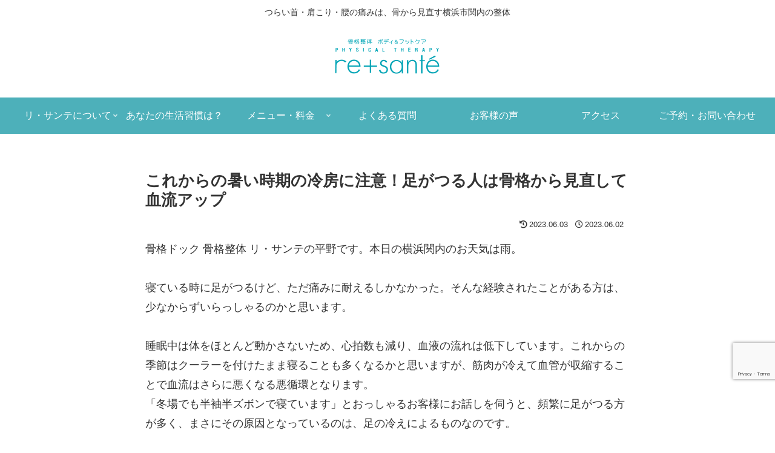

--- FILE ---
content_type: text/html; charset=utf-8
request_url: https://www.google.com/recaptcha/api2/anchor?ar=1&k=6LfHSZYaAAAAAJzg0ZaBai4ViEpDqWKFM8dugdWP&co=aHR0cHM6Ly9yZXNhbnRlLmpwOjQ0Mw..&hl=en&v=N67nZn4AqZkNcbeMu4prBgzg&size=invisible&anchor-ms=20000&execute-ms=30000&cb=qmeio99eigr3
body_size: 49737
content:
<!DOCTYPE HTML><html dir="ltr" lang="en"><head><meta http-equiv="Content-Type" content="text/html; charset=UTF-8">
<meta http-equiv="X-UA-Compatible" content="IE=edge">
<title>reCAPTCHA</title>
<style type="text/css">
/* cyrillic-ext */
@font-face {
  font-family: 'Roboto';
  font-style: normal;
  font-weight: 400;
  font-stretch: 100%;
  src: url(//fonts.gstatic.com/s/roboto/v48/KFO7CnqEu92Fr1ME7kSn66aGLdTylUAMa3GUBHMdazTgWw.woff2) format('woff2');
  unicode-range: U+0460-052F, U+1C80-1C8A, U+20B4, U+2DE0-2DFF, U+A640-A69F, U+FE2E-FE2F;
}
/* cyrillic */
@font-face {
  font-family: 'Roboto';
  font-style: normal;
  font-weight: 400;
  font-stretch: 100%;
  src: url(//fonts.gstatic.com/s/roboto/v48/KFO7CnqEu92Fr1ME7kSn66aGLdTylUAMa3iUBHMdazTgWw.woff2) format('woff2');
  unicode-range: U+0301, U+0400-045F, U+0490-0491, U+04B0-04B1, U+2116;
}
/* greek-ext */
@font-face {
  font-family: 'Roboto';
  font-style: normal;
  font-weight: 400;
  font-stretch: 100%;
  src: url(//fonts.gstatic.com/s/roboto/v48/KFO7CnqEu92Fr1ME7kSn66aGLdTylUAMa3CUBHMdazTgWw.woff2) format('woff2');
  unicode-range: U+1F00-1FFF;
}
/* greek */
@font-face {
  font-family: 'Roboto';
  font-style: normal;
  font-weight: 400;
  font-stretch: 100%;
  src: url(//fonts.gstatic.com/s/roboto/v48/KFO7CnqEu92Fr1ME7kSn66aGLdTylUAMa3-UBHMdazTgWw.woff2) format('woff2');
  unicode-range: U+0370-0377, U+037A-037F, U+0384-038A, U+038C, U+038E-03A1, U+03A3-03FF;
}
/* math */
@font-face {
  font-family: 'Roboto';
  font-style: normal;
  font-weight: 400;
  font-stretch: 100%;
  src: url(//fonts.gstatic.com/s/roboto/v48/KFO7CnqEu92Fr1ME7kSn66aGLdTylUAMawCUBHMdazTgWw.woff2) format('woff2');
  unicode-range: U+0302-0303, U+0305, U+0307-0308, U+0310, U+0312, U+0315, U+031A, U+0326-0327, U+032C, U+032F-0330, U+0332-0333, U+0338, U+033A, U+0346, U+034D, U+0391-03A1, U+03A3-03A9, U+03B1-03C9, U+03D1, U+03D5-03D6, U+03F0-03F1, U+03F4-03F5, U+2016-2017, U+2034-2038, U+203C, U+2040, U+2043, U+2047, U+2050, U+2057, U+205F, U+2070-2071, U+2074-208E, U+2090-209C, U+20D0-20DC, U+20E1, U+20E5-20EF, U+2100-2112, U+2114-2115, U+2117-2121, U+2123-214F, U+2190, U+2192, U+2194-21AE, U+21B0-21E5, U+21F1-21F2, U+21F4-2211, U+2213-2214, U+2216-22FF, U+2308-230B, U+2310, U+2319, U+231C-2321, U+2336-237A, U+237C, U+2395, U+239B-23B7, U+23D0, U+23DC-23E1, U+2474-2475, U+25AF, U+25B3, U+25B7, U+25BD, U+25C1, U+25CA, U+25CC, U+25FB, U+266D-266F, U+27C0-27FF, U+2900-2AFF, U+2B0E-2B11, U+2B30-2B4C, U+2BFE, U+3030, U+FF5B, U+FF5D, U+1D400-1D7FF, U+1EE00-1EEFF;
}
/* symbols */
@font-face {
  font-family: 'Roboto';
  font-style: normal;
  font-weight: 400;
  font-stretch: 100%;
  src: url(//fonts.gstatic.com/s/roboto/v48/KFO7CnqEu92Fr1ME7kSn66aGLdTylUAMaxKUBHMdazTgWw.woff2) format('woff2');
  unicode-range: U+0001-000C, U+000E-001F, U+007F-009F, U+20DD-20E0, U+20E2-20E4, U+2150-218F, U+2190, U+2192, U+2194-2199, U+21AF, U+21E6-21F0, U+21F3, U+2218-2219, U+2299, U+22C4-22C6, U+2300-243F, U+2440-244A, U+2460-24FF, U+25A0-27BF, U+2800-28FF, U+2921-2922, U+2981, U+29BF, U+29EB, U+2B00-2BFF, U+4DC0-4DFF, U+FFF9-FFFB, U+10140-1018E, U+10190-1019C, U+101A0, U+101D0-101FD, U+102E0-102FB, U+10E60-10E7E, U+1D2C0-1D2D3, U+1D2E0-1D37F, U+1F000-1F0FF, U+1F100-1F1AD, U+1F1E6-1F1FF, U+1F30D-1F30F, U+1F315, U+1F31C, U+1F31E, U+1F320-1F32C, U+1F336, U+1F378, U+1F37D, U+1F382, U+1F393-1F39F, U+1F3A7-1F3A8, U+1F3AC-1F3AF, U+1F3C2, U+1F3C4-1F3C6, U+1F3CA-1F3CE, U+1F3D4-1F3E0, U+1F3ED, U+1F3F1-1F3F3, U+1F3F5-1F3F7, U+1F408, U+1F415, U+1F41F, U+1F426, U+1F43F, U+1F441-1F442, U+1F444, U+1F446-1F449, U+1F44C-1F44E, U+1F453, U+1F46A, U+1F47D, U+1F4A3, U+1F4B0, U+1F4B3, U+1F4B9, U+1F4BB, U+1F4BF, U+1F4C8-1F4CB, U+1F4D6, U+1F4DA, U+1F4DF, U+1F4E3-1F4E6, U+1F4EA-1F4ED, U+1F4F7, U+1F4F9-1F4FB, U+1F4FD-1F4FE, U+1F503, U+1F507-1F50B, U+1F50D, U+1F512-1F513, U+1F53E-1F54A, U+1F54F-1F5FA, U+1F610, U+1F650-1F67F, U+1F687, U+1F68D, U+1F691, U+1F694, U+1F698, U+1F6AD, U+1F6B2, U+1F6B9-1F6BA, U+1F6BC, U+1F6C6-1F6CF, U+1F6D3-1F6D7, U+1F6E0-1F6EA, U+1F6F0-1F6F3, U+1F6F7-1F6FC, U+1F700-1F7FF, U+1F800-1F80B, U+1F810-1F847, U+1F850-1F859, U+1F860-1F887, U+1F890-1F8AD, U+1F8B0-1F8BB, U+1F8C0-1F8C1, U+1F900-1F90B, U+1F93B, U+1F946, U+1F984, U+1F996, U+1F9E9, U+1FA00-1FA6F, U+1FA70-1FA7C, U+1FA80-1FA89, U+1FA8F-1FAC6, U+1FACE-1FADC, U+1FADF-1FAE9, U+1FAF0-1FAF8, U+1FB00-1FBFF;
}
/* vietnamese */
@font-face {
  font-family: 'Roboto';
  font-style: normal;
  font-weight: 400;
  font-stretch: 100%;
  src: url(//fonts.gstatic.com/s/roboto/v48/KFO7CnqEu92Fr1ME7kSn66aGLdTylUAMa3OUBHMdazTgWw.woff2) format('woff2');
  unicode-range: U+0102-0103, U+0110-0111, U+0128-0129, U+0168-0169, U+01A0-01A1, U+01AF-01B0, U+0300-0301, U+0303-0304, U+0308-0309, U+0323, U+0329, U+1EA0-1EF9, U+20AB;
}
/* latin-ext */
@font-face {
  font-family: 'Roboto';
  font-style: normal;
  font-weight: 400;
  font-stretch: 100%;
  src: url(//fonts.gstatic.com/s/roboto/v48/KFO7CnqEu92Fr1ME7kSn66aGLdTylUAMa3KUBHMdazTgWw.woff2) format('woff2');
  unicode-range: U+0100-02BA, U+02BD-02C5, U+02C7-02CC, U+02CE-02D7, U+02DD-02FF, U+0304, U+0308, U+0329, U+1D00-1DBF, U+1E00-1E9F, U+1EF2-1EFF, U+2020, U+20A0-20AB, U+20AD-20C0, U+2113, U+2C60-2C7F, U+A720-A7FF;
}
/* latin */
@font-face {
  font-family: 'Roboto';
  font-style: normal;
  font-weight: 400;
  font-stretch: 100%;
  src: url(//fonts.gstatic.com/s/roboto/v48/KFO7CnqEu92Fr1ME7kSn66aGLdTylUAMa3yUBHMdazQ.woff2) format('woff2');
  unicode-range: U+0000-00FF, U+0131, U+0152-0153, U+02BB-02BC, U+02C6, U+02DA, U+02DC, U+0304, U+0308, U+0329, U+2000-206F, U+20AC, U+2122, U+2191, U+2193, U+2212, U+2215, U+FEFF, U+FFFD;
}
/* cyrillic-ext */
@font-face {
  font-family: 'Roboto';
  font-style: normal;
  font-weight: 500;
  font-stretch: 100%;
  src: url(//fonts.gstatic.com/s/roboto/v48/KFO7CnqEu92Fr1ME7kSn66aGLdTylUAMa3GUBHMdazTgWw.woff2) format('woff2');
  unicode-range: U+0460-052F, U+1C80-1C8A, U+20B4, U+2DE0-2DFF, U+A640-A69F, U+FE2E-FE2F;
}
/* cyrillic */
@font-face {
  font-family: 'Roboto';
  font-style: normal;
  font-weight: 500;
  font-stretch: 100%;
  src: url(//fonts.gstatic.com/s/roboto/v48/KFO7CnqEu92Fr1ME7kSn66aGLdTylUAMa3iUBHMdazTgWw.woff2) format('woff2');
  unicode-range: U+0301, U+0400-045F, U+0490-0491, U+04B0-04B1, U+2116;
}
/* greek-ext */
@font-face {
  font-family: 'Roboto';
  font-style: normal;
  font-weight: 500;
  font-stretch: 100%;
  src: url(//fonts.gstatic.com/s/roboto/v48/KFO7CnqEu92Fr1ME7kSn66aGLdTylUAMa3CUBHMdazTgWw.woff2) format('woff2');
  unicode-range: U+1F00-1FFF;
}
/* greek */
@font-face {
  font-family: 'Roboto';
  font-style: normal;
  font-weight: 500;
  font-stretch: 100%;
  src: url(//fonts.gstatic.com/s/roboto/v48/KFO7CnqEu92Fr1ME7kSn66aGLdTylUAMa3-UBHMdazTgWw.woff2) format('woff2');
  unicode-range: U+0370-0377, U+037A-037F, U+0384-038A, U+038C, U+038E-03A1, U+03A3-03FF;
}
/* math */
@font-face {
  font-family: 'Roboto';
  font-style: normal;
  font-weight: 500;
  font-stretch: 100%;
  src: url(//fonts.gstatic.com/s/roboto/v48/KFO7CnqEu92Fr1ME7kSn66aGLdTylUAMawCUBHMdazTgWw.woff2) format('woff2');
  unicode-range: U+0302-0303, U+0305, U+0307-0308, U+0310, U+0312, U+0315, U+031A, U+0326-0327, U+032C, U+032F-0330, U+0332-0333, U+0338, U+033A, U+0346, U+034D, U+0391-03A1, U+03A3-03A9, U+03B1-03C9, U+03D1, U+03D5-03D6, U+03F0-03F1, U+03F4-03F5, U+2016-2017, U+2034-2038, U+203C, U+2040, U+2043, U+2047, U+2050, U+2057, U+205F, U+2070-2071, U+2074-208E, U+2090-209C, U+20D0-20DC, U+20E1, U+20E5-20EF, U+2100-2112, U+2114-2115, U+2117-2121, U+2123-214F, U+2190, U+2192, U+2194-21AE, U+21B0-21E5, U+21F1-21F2, U+21F4-2211, U+2213-2214, U+2216-22FF, U+2308-230B, U+2310, U+2319, U+231C-2321, U+2336-237A, U+237C, U+2395, U+239B-23B7, U+23D0, U+23DC-23E1, U+2474-2475, U+25AF, U+25B3, U+25B7, U+25BD, U+25C1, U+25CA, U+25CC, U+25FB, U+266D-266F, U+27C0-27FF, U+2900-2AFF, U+2B0E-2B11, U+2B30-2B4C, U+2BFE, U+3030, U+FF5B, U+FF5D, U+1D400-1D7FF, U+1EE00-1EEFF;
}
/* symbols */
@font-face {
  font-family: 'Roboto';
  font-style: normal;
  font-weight: 500;
  font-stretch: 100%;
  src: url(//fonts.gstatic.com/s/roboto/v48/KFO7CnqEu92Fr1ME7kSn66aGLdTylUAMaxKUBHMdazTgWw.woff2) format('woff2');
  unicode-range: U+0001-000C, U+000E-001F, U+007F-009F, U+20DD-20E0, U+20E2-20E4, U+2150-218F, U+2190, U+2192, U+2194-2199, U+21AF, U+21E6-21F0, U+21F3, U+2218-2219, U+2299, U+22C4-22C6, U+2300-243F, U+2440-244A, U+2460-24FF, U+25A0-27BF, U+2800-28FF, U+2921-2922, U+2981, U+29BF, U+29EB, U+2B00-2BFF, U+4DC0-4DFF, U+FFF9-FFFB, U+10140-1018E, U+10190-1019C, U+101A0, U+101D0-101FD, U+102E0-102FB, U+10E60-10E7E, U+1D2C0-1D2D3, U+1D2E0-1D37F, U+1F000-1F0FF, U+1F100-1F1AD, U+1F1E6-1F1FF, U+1F30D-1F30F, U+1F315, U+1F31C, U+1F31E, U+1F320-1F32C, U+1F336, U+1F378, U+1F37D, U+1F382, U+1F393-1F39F, U+1F3A7-1F3A8, U+1F3AC-1F3AF, U+1F3C2, U+1F3C4-1F3C6, U+1F3CA-1F3CE, U+1F3D4-1F3E0, U+1F3ED, U+1F3F1-1F3F3, U+1F3F5-1F3F7, U+1F408, U+1F415, U+1F41F, U+1F426, U+1F43F, U+1F441-1F442, U+1F444, U+1F446-1F449, U+1F44C-1F44E, U+1F453, U+1F46A, U+1F47D, U+1F4A3, U+1F4B0, U+1F4B3, U+1F4B9, U+1F4BB, U+1F4BF, U+1F4C8-1F4CB, U+1F4D6, U+1F4DA, U+1F4DF, U+1F4E3-1F4E6, U+1F4EA-1F4ED, U+1F4F7, U+1F4F9-1F4FB, U+1F4FD-1F4FE, U+1F503, U+1F507-1F50B, U+1F50D, U+1F512-1F513, U+1F53E-1F54A, U+1F54F-1F5FA, U+1F610, U+1F650-1F67F, U+1F687, U+1F68D, U+1F691, U+1F694, U+1F698, U+1F6AD, U+1F6B2, U+1F6B9-1F6BA, U+1F6BC, U+1F6C6-1F6CF, U+1F6D3-1F6D7, U+1F6E0-1F6EA, U+1F6F0-1F6F3, U+1F6F7-1F6FC, U+1F700-1F7FF, U+1F800-1F80B, U+1F810-1F847, U+1F850-1F859, U+1F860-1F887, U+1F890-1F8AD, U+1F8B0-1F8BB, U+1F8C0-1F8C1, U+1F900-1F90B, U+1F93B, U+1F946, U+1F984, U+1F996, U+1F9E9, U+1FA00-1FA6F, U+1FA70-1FA7C, U+1FA80-1FA89, U+1FA8F-1FAC6, U+1FACE-1FADC, U+1FADF-1FAE9, U+1FAF0-1FAF8, U+1FB00-1FBFF;
}
/* vietnamese */
@font-face {
  font-family: 'Roboto';
  font-style: normal;
  font-weight: 500;
  font-stretch: 100%;
  src: url(//fonts.gstatic.com/s/roboto/v48/KFO7CnqEu92Fr1ME7kSn66aGLdTylUAMa3OUBHMdazTgWw.woff2) format('woff2');
  unicode-range: U+0102-0103, U+0110-0111, U+0128-0129, U+0168-0169, U+01A0-01A1, U+01AF-01B0, U+0300-0301, U+0303-0304, U+0308-0309, U+0323, U+0329, U+1EA0-1EF9, U+20AB;
}
/* latin-ext */
@font-face {
  font-family: 'Roboto';
  font-style: normal;
  font-weight: 500;
  font-stretch: 100%;
  src: url(//fonts.gstatic.com/s/roboto/v48/KFO7CnqEu92Fr1ME7kSn66aGLdTylUAMa3KUBHMdazTgWw.woff2) format('woff2');
  unicode-range: U+0100-02BA, U+02BD-02C5, U+02C7-02CC, U+02CE-02D7, U+02DD-02FF, U+0304, U+0308, U+0329, U+1D00-1DBF, U+1E00-1E9F, U+1EF2-1EFF, U+2020, U+20A0-20AB, U+20AD-20C0, U+2113, U+2C60-2C7F, U+A720-A7FF;
}
/* latin */
@font-face {
  font-family: 'Roboto';
  font-style: normal;
  font-weight: 500;
  font-stretch: 100%;
  src: url(//fonts.gstatic.com/s/roboto/v48/KFO7CnqEu92Fr1ME7kSn66aGLdTylUAMa3yUBHMdazQ.woff2) format('woff2');
  unicode-range: U+0000-00FF, U+0131, U+0152-0153, U+02BB-02BC, U+02C6, U+02DA, U+02DC, U+0304, U+0308, U+0329, U+2000-206F, U+20AC, U+2122, U+2191, U+2193, U+2212, U+2215, U+FEFF, U+FFFD;
}
/* cyrillic-ext */
@font-face {
  font-family: 'Roboto';
  font-style: normal;
  font-weight: 900;
  font-stretch: 100%;
  src: url(//fonts.gstatic.com/s/roboto/v48/KFO7CnqEu92Fr1ME7kSn66aGLdTylUAMa3GUBHMdazTgWw.woff2) format('woff2');
  unicode-range: U+0460-052F, U+1C80-1C8A, U+20B4, U+2DE0-2DFF, U+A640-A69F, U+FE2E-FE2F;
}
/* cyrillic */
@font-face {
  font-family: 'Roboto';
  font-style: normal;
  font-weight: 900;
  font-stretch: 100%;
  src: url(//fonts.gstatic.com/s/roboto/v48/KFO7CnqEu92Fr1ME7kSn66aGLdTylUAMa3iUBHMdazTgWw.woff2) format('woff2');
  unicode-range: U+0301, U+0400-045F, U+0490-0491, U+04B0-04B1, U+2116;
}
/* greek-ext */
@font-face {
  font-family: 'Roboto';
  font-style: normal;
  font-weight: 900;
  font-stretch: 100%;
  src: url(//fonts.gstatic.com/s/roboto/v48/KFO7CnqEu92Fr1ME7kSn66aGLdTylUAMa3CUBHMdazTgWw.woff2) format('woff2');
  unicode-range: U+1F00-1FFF;
}
/* greek */
@font-face {
  font-family: 'Roboto';
  font-style: normal;
  font-weight: 900;
  font-stretch: 100%;
  src: url(//fonts.gstatic.com/s/roboto/v48/KFO7CnqEu92Fr1ME7kSn66aGLdTylUAMa3-UBHMdazTgWw.woff2) format('woff2');
  unicode-range: U+0370-0377, U+037A-037F, U+0384-038A, U+038C, U+038E-03A1, U+03A3-03FF;
}
/* math */
@font-face {
  font-family: 'Roboto';
  font-style: normal;
  font-weight: 900;
  font-stretch: 100%;
  src: url(//fonts.gstatic.com/s/roboto/v48/KFO7CnqEu92Fr1ME7kSn66aGLdTylUAMawCUBHMdazTgWw.woff2) format('woff2');
  unicode-range: U+0302-0303, U+0305, U+0307-0308, U+0310, U+0312, U+0315, U+031A, U+0326-0327, U+032C, U+032F-0330, U+0332-0333, U+0338, U+033A, U+0346, U+034D, U+0391-03A1, U+03A3-03A9, U+03B1-03C9, U+03D1, U+03D5-03D6, U+03F0-03F1, U+03F4-03F5, U+2016-2017, U+2034-2038, U+203C, U+2040, U+2043, U+2047, U+2050, U+2057, U+205F, U+2070-2071, U+2074-208E, U+2090-209C, U+20D0-20DC, U+20E1, U+20E5-20EF, U+2100-2112, U+2114-2115, U+2117-2121, U+2123-214F, U+2190, U+2192, U+2194-21AE, U+21B0-21E5, U+21F1-21F2, U+21F4-2211, U+2213-2214, U+2216-22FF, U+2308-230B, U+2310, U+2319, U+231C-2321, U+2336-237A, U+237C, U+2395, U+239B-23B7, U+23D0, U+23DC-23E1, U+2474-2475, U+25AF, U+25B3, U+25B7, U+25BD, U+25C1, U+25CA, U+25CC, U+25FB, U+266D-266F, U+27C0-27FF, U+2900-2AFF, U+2B0E-2B11, U+2B30-2B4C, U+2BFE, U+3030, U+FF5B, U+FF5D, U+1D400-1D7FF, U+1EE00-1EEFF;
}
/* symbols */
@font-face {
  font-family: 'Roboto';
  font-style: normal;
  font-weight: 900;
  font-stretch: 100%;
  src: url(//fonts.gstatic.com/s/roboto/v48/KFO7CnqEu92Fr1ME7kSn66aGLdTylUAMaxKUBHMdazTgWw.woff2) format('woff2');
  unicode-range: U+0001-000C, U+000E-001F, U+007F-009F, U+20DD-20E0, U+20E2-20E4, U+2150-218F, U+2190, U+2192, U+2194-2199, U+21AF, U+21E6-21F0, U+21F3, U+2218-2219, U+2299, U+22C4-22C6, U+2300-243F, U+2440-244A, U+2460-24FF, U+25A0-27BF, U+2800-28FF, U+2921-2922, U+2981, U+29BF, U+29EB, U+2B00-2BFF, U+4DC0-4DFF, U+FFF9-FFFB, U+10140-1018E, U+10190-1019C, U+101A0, U+101D0-101FD, U+102E0-102FB, U+10E60-10E7E, U+1D2C0-1D2D3, U+1D2E0-1D37F, U+1F000-1F0FF, U+1F100-1F1AD, U+1F1E6-1F1FF, U+1F30D-1F30F, U+1F315, U+1F31C, U+1F31E, U+1F320-1F32C, U+1F336, U+1F378, U+1F37D, U+1F382, U+1F393-1F39F, U+1F3A7-1F3A8, U+1F3AC-1F3AF, U+1F3C2, U+1F3C4-1F3C6, U+1F3CA-1F3CE, U+1F3D4-1F3E0, U+1F3ED, U+1F3F1-1F3F3, U+1F3F5-1F3F7, U+1F408, U+1F415, U+1F41F, U+1F426, U+1F43F, U+1F441-1F442, U+1F444, U+1F446-1F449, U+1F44C-1F44E, U+1F453, U+1F46A, U+1F47D, U+1F4A3, U+1F4B0, U+1F4B3, U+1F4B9, U+1F4BB, U+1F4BF, U+1F4C8-1F4CB, U+1F4D6, U+1F4DA, U+1F4DF, U+1F4E3-1F4E6, U+1F4EA-1F4ED, U+1F4F7, U+1F4F9-1F4FB, U+1F4FD-1F4FE, U+1F503, U+1F507-1F50B, U+1F50D, U+1F512-1F513, U+1F53E-1F54A, U+1F54F-1F5FA, U+1F610, U+1F650-1F67F, U+1F687, U+1F68D, U+1F691, U+1F694, U+1F698, U+1F6AD, U+1F6B2, U+1F6B9-1F6BA, U+1F6BC, U+1F6C6-1F6CF, U+1F6D3-1F6D7, U+1F6E0-1F6EA, U+1F6F0-1F6F3, U+1F6F7-1F6FC, U+1F700-1F7FF, U+1F800-1F80B, U+1F810-1F847, U+1F850-1F859, U+1F860-1F887, U+1F890-1F8AD, U+1F8B0-1F8BB, U+1F8C0-1F8C1, U+1F900-1F90B, U+1F93B, U+1F946, U+1F984, U+1F996, U+1F9E9, U+1FA00-1FA6F, U+1FA70-1FA7C, U+1FA80-1FA89, U+1FA8F-1FAC6, U+1FACE-1FADC, U+1FADF-1FAE9, U+1FAF0-1FAF8, U+1FB00-1FBFF;
}
/* vietnamese */
@font-face {
  font-family: 'Roboto';
  font-style: normal;
  font-weight: 900;
  font-stretch: 100%;
  src: url(//fonts.gstatic.com/s/roboto/v48/KFO7CnqEu92Fr1ME7kSn66aGLdTylUAMa3OUBHMdazTgWw.woff2) format('woff2');
  unicode-range: U+0102-0103, U+0110-0111, U+0128-0129, U+0168-0169, U+01A0-01A1, U+01AF-01B0, U+0300-0301, U+0303-0304, U+0308-0309, U+0323, U+0329, U+1EA0-1EF9, U+20AB;
}
/* latin-ext */
@font-face {
  font-family: 'Roboto';
  font-style: normal;
  font-weight: 900;
  font-stretch: 100%;
  src: url(//fonts.gstatic.com/s/roboto/v48/KFO7CnqEu92Fr1ME7kSn66aGLdTylUAMa3KUBHMdazTgWw.woff2) format('woff2');
  unicode-range: U+0100-02BA, U+02BD-02C5, U+02C7-02CC, U+02CE-02D7, U+02DD-02FF, U+0304, U+0308, U+0329, U+1D00-1DBF, U+1E00-1E9F, U+1EF2-1EFF, U+2020, U+20A0-20AB, U+20AD-20C0, U+2113, U+2C60-2C7F, U+A720-A7FF;
}
/* latin */
@font-face {
  font-family: 'Roboto';
  font-style: normal;
  font-weight: 900;
  font-stretch: 100%;
  src: url(//fonts.gstatic.com/s/roboto/v48/KFO7CnqEu92Fr1ME7kSn66aGLdTylUAMa3yUBHMdazQ.woff2) format('woff2');
  unicode-range: U+0000-00FF, U+0131, U+0152-0153, U+02BB-02BC, U+02C6, U+02DA, U+02DC, U+0304, U+0308, U+0329, U+2000-206F, U+20AC, U+2122, U+2191, U+2193, U+2212, U+2215, U+FEFF, U+FFFD;
}

</style>
<link rel="stylesheet" type="text/css" href="https://www.gstatic.com/recaptcha/releases/N67nZn4AqZkNcbeMu4prBgzg/styles__ltr.css">
<script nonce="01X61TetJu_kynGOi2fWBw" type="text/javascript">window['__recaptcha_api'] = 'https://www.google.com/recaptcha/api2/';</script>
<script type="text/javascript" src="https://www.gstatic.com/recaptcha/releases/N67nZn4AqZkNcbeMu4prBgzg/recaptcha__en.js" nonce="01X61TetJu_kynGOi2fWBw">
      
    </script></head>
<body><div id="rc-anchor-alert" class="rc-anchor-alert"></div>
<input type="hidden" id="recaptcha-token" value="[base64]">
<script type="text/javascript" nonce="01X61TetJu_kynGOi2fWBw">
      recaptcha.anchor.Main.init("[\x22ainput\x22,[\x22bgdata\x22,\x22\x22,\[base64]/[base64]/[base64]/[base64]/[base64]/[base64]/KGcoTywyNTMsTy5PKSxVRyhPLEMpKTpnKE8sMjUzLEMpLE8pKSxsKSksTykpfSxieT1mdW5jdGlvbihDLE8sdSxsKXtmb3IobD0odT1SKEMpLDApO08+MDtPLS0pbD1sPDw4fFooQyk7ZyhDLHUsbCl9LFVHPWZ1bmN0aW9uKEMsTyl7Qy5pLmxlbmd0aD4xMDQ/[base64]/[base64]/[base64]/[base64]/[base64]/[base64]/[base64]\\u003d\x22,\[base64]\x22,\x22wrITw5FBw6PDkn/DvHfDqWPDqsKVJS7DosKqwpPDr1ULwpIwL8KlwoJPL8K3YMONw63CpcO8NSHDoMKPw4VCw4Bww4TCggl/Y3fDv8Ocw6vClihrV8OCwrHCucKFaBHDrsO3w7N0QsOsw5cvNMKpw5kXAsKtWT3CksKsKsOgUUjDr0JcwrslfVPChcKKwoTDjsOowprDksO7fkIIwrjDj8K5wrolVHTDusOofkPDocOYVUDDusO2w4QEaMOpccKEwrELWX/DqMKjw7PDthTCl8KCw5rCl2DDqsKewrsFTVdPKE4mwpbDpcO3aznDqhETcMOsw69qw5s6w6dROXnCh8OZIV7CrMKBD8Otw7bDvRNYw7/CrEpPwqZhwrLDkRfDjsOEwqFEGcK5wpHDrcOZw6zCpsKhwopgLQXDsAF8a8O+wpPCg8K4w6PDgsKEw6jCh8K9PcOaSEDCosOkwqwnG0Z8GMO1IH/CpMKOwpLCi8OMW8KjwrvDqG/DkMKGwp3DpFd2w7XCrMK7MsOuJsOWVEdaCMKnZxdvJhnChXV9w5dwPwlaG8OIw4/Di1nDu1TDrcOjGMOGQ8OswqfCtMK7wo3CkCcsw6JKw70bTGccwpzDjcKrN3IZSsOdwqBZQcKnwoDCrzDDlsKSBcKTeMKHesKLWcKWw7ZXwrJ2w58Pw645wosLeTXDuRfCg1dFw7Atw7M8PC/Cn8KBwoLCrsOzFXTDqQnDpcKlwrjCihJVw7rDuMKqK8KdTMOkwqzDpV1MwpfCqDHDjMOSwpTCq8K0FMKyHD01w5DCp2tIwogcwpVWO1NsbHPDrcOrwrRBayZLw6/CmA/DijDDrCwmPkZELQA0wqR0w4fCiMO4wp3Cn8KXX8Olw5clwqcfwrEgwq3DksOJwqzDvMKhPsKkGjs1dm5KX8Oiw4dfw7Mjwo06wrDCsAY+bFBEd8KLMMK7SlzCpMOiYG5HwqXCocOHwp/CpnHDlU7ChMOxwpvCncKLw5M/wq/DgcOOw5rCigV2OMKpwqjDrcKvw5E6eMO5w63Ci8OAwoASHsO9Ei/Ck08ywoTCk8OBLEnDtT1Ww59bZCpxd3jChMOgQjMDw7powoMoTi5Nangkw5jDoMKOwr9vwoYoBnUPd8KiPBhRM8KzwpPCtcKnWMO4W8Okw4rCtMKjHMObEsKaw50LwrozwoDCmMKnw5wVwo5qw5bDscKDI8KybcKBVwfDsMKNw6ASCkXCosOEDm3DrwPDq3LCqVYfbz/[base64]/Ck8OTSMKewq5NSTTDosKEC0Amw6jCjMOaw73ChsKRVsOWwrN6K0vCk8ObRmw8wqvCr2jCp8K7w57Dh2TDpUHCk8KfehZJF8Knw6keKGHDi8Kfwpo9MG/CtsKdRsK3XiY0OsOoWRQCPsO4RsKHP38yTsKpw4jDrsKBJMKNQzUvwqjDtwENw7fCpwrChcKbw7YOI2XCpcKFGMKJPsObasKaBHoQw7dyw73CgxLDsMO0QV3CgsKWwqLDoMKqA8KqBGU/[base64]/IMKNw5XCmMKSXx/CocOqJlU/w68EUxNuDcKowrDCh1FFEsO5w57CicK2wrvDkwrCk8K/w7fDsMOxJMOEwpfDlsOILMKcwpPDjcO4w7g+WMO1wr45wpXClihkw61fw6BWwoxidlTCv2AJwrUUM8KdRsODIMKDw4JLTsOfBcOwwpnDkMKYT8Oew6PCpytqLAHCmyrCmDbCosOGwpcLwqh1wqw5HcOqwqdqw5wQC0TDj8Ovwp/CnMOuwoHCisODwpfCmnPCmcKQwpZJw7Qvwq3Ds2LCnGrChioWMcKlwpRqw6rDjBHDrXTCvyIqMHLDsUTDq1okw5AAQ0fCtsO7w5PCrMO/wrwyJ8OgKMK1f8OzXcKbwqklw4QVJcOjw5sZwq/CoHoeCsOSRsKiM8KrFDvCjMKzMznCk8KYwoLCiFLCni4oZ8OMw4zCkzEcbgRQwqXCtsOLwpMnw4VAwrjCozkQw7/Dj8Orwo4mC3LCmMKuIRBoNUfCuMKEwo85wrB/TMKBCGDDnW9lEMKbw4fDgnlePkZWw6PCnA9ewqUjwoXDm0bDl0FpG8KfSXDCrsKAwpsXSAvDljfCizBiwoLDkcK/X8Oyw6p4w4zClcKuNFQgNcOcw4DCjMKLV8OTUQDDn2MrT8Krw6XCqBBqw5wOwpUid0PDqcOYci7DjnVUTMO5w4EoaUzCmHfDiMKVw4jDoCvCnMKUw5VgwqzDjiB/JlkzA3hFw7Efw5XCqDDCmyDDt2Zbw51JAFcnPzPDsMOyG8OSw64kHi5sSy3Dv8KbRWxHTmM9SsOvesKwPSIrUSTCuMOleMKHCm1QTipMcAIUwpfDlRlCIcKawobClAHCmyZUw6UHwoUpMGIqw53CqGHCuGvDmMKOw7NOw6YHVMOhw5sTw6fCocKRMn/DiMORZ8KDD8KTw4XDicOQw5fCoBfDoRcLJyTCowpSPk3CtcOUw5U0wrjDtcKxwrzDkCACwpooKUDDqzkLwonDhRXDr3hRwpHDhGLCiSnCqsKzw4YFK8OhGcKww7zDg8K4WE0vw5rDu8OSKQ4wccO/[base64]/NQzCssOawpTDn2F1LcO+PMKiw63Cmh/DjcO8wp/CrMOFX8KHw6zChsOzw6PDnAUGOMKFbcOiOCo7bsOBegDDvT/DhcKEW8KLZsK1wrHCgsKDLC/CmMKRwoDCljNqw5HCt0ITF8OYXQJywpHCtCnDt8Kwwr/CisOaw6wqBsOlwqDDp8KGEsOlwq0ewrrDmcOQwqLCkcKtGhMmw6MzTFvDmFLCnk/CjXrDmm/DrcOCZjUUw7TCilnDhWQHQiHCusOWHcOCwqHCkMKzY8Onw7/DtsKswopjXF5mRUo8FB4Iw5rDj8O4wo/DtUwOew8VwqTDhD9MfcORUABIFsO+OX8aegXCmcOpwoAlE1DCtTXDn2fDpcOgW8Oiwr4dWMO6wrLCp1jCiRXCm3rDisK6N28zwrZMwobCqnrDlhoEw5l/NQ0tZ8KyI8Oqw5vCk8ODIAfDusOvIMO4wp4tFsKRw6INw6rDiDwtRcKBWiFObcK2w5c4w5vCugDDjA4hLifDisKbwpFfwojCvWbCisKNwpQMwr1OKgHDsSpiwqjChsK/PMKUw4NUw45RWsO5VHAww5PCoD/DvMKdw6ogV04BYkvCplrCrC8dwpXDiQLDj8OkH1/Ci8K2XGTCg8KuDVlVw4XDhsOVwrHDg8OBJ2spYcKrw6UNFHl+woUjHMOEZcOgwrl/YcKsLzwoVMOlIcKLw5XCpcOVw4QgdcKgHxTCjcKlOhjCt8KOwpTCr2bDvcOHLk5CG8Ouw6PDim4Qw4fCtMKeVsOiw4dbGcKwD0HCncK2wqfCi3zChF4bw48WbXNUwonCgy09w51sw5/CpMKlwq3Dn8OkDAwSw5R1w658QsKyQ1XCrCHCsy9Pw5rCl8KEVMKIYWtLwqNDwqTCrA8MSR8ZeBNZwpzDhcKgd8OVwrLCscKOL0ENMjBhOE3DvgDDmsOGKkfCmsO9S8KgYcODwpohw5wVw5HCq30/[base64]/DjGxFJcOtw7DDvsKqwqxhw6jCllZREsKXdMKXwoliw4nDlMOYwo7CvsKUw6DCkMO1RjbCiAgneMOEKwt7MsKNNsKNw7vDgsO9VFTCvTTDjF/DhA9yw5ZRwpU7fsORw7LDjj1VegE5w7NsGXxYw4vCmxxhw44EwoYqwpJIXsKdXnNswqbCsh7Cq8OswpjCk8O5wqZJGQrCphk/[base64]/[base64]/CpErDgRhgw6bCiMK9bjVOa0NuwrYZwr3DtyAyw5cFfsOUwoVlw4odw6rDqil2w5k9wp3DiFUWL8K/[base64]/wp1lAsKbP8KYHmptw6bDmjTCoFLCh2/Dt2zDk2/DnAJwUiDCiw/DokoVVsOJw5kWwqpHwq4Hwqd2w4xtXsOwdRTDvk4jMcK+w6AmITxHwqwEE8Kpw49bw4/CtcOiwrx3DcOQwrkxFsKGwrrDg8KCw6/CihFqwprCsz08AcK3B8KuQMK/w4RCwqoRwplYTx3Cg8OyFFXCr8KCKRdyw53DjnYmKSnDgsOww64FwqgDABZXW8KbwrLDik/DvcOMZMKjWsKAGcOTOWrDpsOMw7LDrWgPw7bDr8OXwqTCo29GwqDDk8K/[base64]/DiwBpwpjCoDYWw4RywoJ0SyLDicKKwqZuw6JLMB9GwrN4w7vCmMK2DwpUO2vDgVjCqcKMwrnDinsLw4oHw5LDpzbDnsKIw5nCmnlyw7pYw4YmbsO8w7bDqwbDsyA8ank9wo/CoBjCgXbCvwIqwrbCrTnDrk1uwqoJw5HDjSbCgsKDc8KUwrXDk8Olw6IKDGVZw7YtFcK9wqzCrUnCoMOXw6Y4wrrDncKHw53CunpPwqnDoH9PMcOwah1Cwq7DmcOAw7TDlTl/[base64]/DvsKXwpkzwqjCmMOpwrgJWTVJH8OATUsCwpPCqw1ubBtlXsOPWsOzw4/Doy0rwofDghx5wrjDocOFwoQfwoDCs2TCmCvCisK6b8K7KsOVw5Yuwr91w7fDksOYYnhFLT/Dj8Kgw79bwpfCglouw5lVP8KWwqLDpcOWHsO/woLDiMKvw5E8wodsJn96wotfBTLCjE7Ds8OTDHXCqGTDtxFuE8OpwrTCulBMwq3CisKlfHM1w5nCs8OLR8KTcCfDiQTDjwtTwosOQAnCgMK2wpY5Tw3DoDbCo8KzLQbCtMOnVUZzCsKGAR1ow6jDrMObWW0Dw5tzVy4/w48LKATDscKmwrkwG8OEw73Cj8ObCFbCj8OkwrHDjRTDsMOKw6w7w44wHnPCkMKGAMOHXBTDvsK6OVnCv8OwwrR2XhgZw6YEPVZRXMOgwrhzwqbCu8Ocwr9aXj/DhU0NwowSw7oAw5dDw4Yzw4fCvMOaw7UgV8KsHQfDksKXw7gzwo/[base64]/w5bCsVVQMcOWw4IqwqbChg/DvMKEC8KRwpPDpMOTDsKBwoJmPAbDp8OxTBQAYntdPXIsLETDmsOtYVU+wr4dw6xXYx8+wpLCocO3TWErTsKrFBlYcyojRcOOQMOeM8KOIcKbwrUCw4pQw6sqwqY/w6oWbA0qJ1JQwoM5ZTfDncKXw7FCwoXCvnDDsjLDpsOHw7TCiWzCscOmIsKyw64xwrTCkFNjFzEhZsOkbyReI8O8N8OmV13CqU7CnMKrY0kRw5YRw69/woHDq8OIc341GMKXw5HClG7DoS3CvMKlwqfCtlF/fS4Lwp90wpfCv0DDm3HCrAhSw7bCpUrDl2fCohDDu8OPw6YJw4B2BUnDqMKJwoREwrQHLsO0w6rDp8Orw6vDpiB4w4TCscKCMcKBwofDt8Oswqtkw4jChsOvw64mwo3DqMOKwqJJw5TDqGY4woLCr8KkwrFVw59Ww7U/C8OLUBHClF7DnsKowpo3wrPDs8OreE7Cp8KawpXCvFZAE8KJw5o3wpTCiMKie8KTPz3ClwbCpR3ClUskGsOOURPCm8KJwqFGwp8UQMKMwq3CgxnCqsO5Nm/[base64]/DmMOjwrYww5HCi1TDssKmwqgsKFQUwo0tdcKaw6LCgjjDpU/[base64]/DuDfClMKLw4ssw6nDicOrc8KlGcKkQ8K5ScOrwqlXUsOrL0MUUsKjw6/CpcOdwrvCmMKfw4bCgsOzGUl9PXLCiMO9OT9RaDIJRCt+w5TCscKHPTfCs8ONFUrCg1ROwo5Ew5XDtcKxw6BUJcOPwrMpchrCkcOJw6V0DzvDsVFdw7XDgsOzw4jCtC3DvybDpMKdwo1HwrZ+OEU1w67ChVTCt8K/[base64]/DlsOrw5fDnMKzVl3ChMOWbMK1w6bDmMK8fhvCqF4gw73ClcKPRzPDgsOZwqrDgCnCqsOdWcOxF8OUcsKFw53Cr8OaIMOGwqxBw49aB8Oxw7llwpE8YlpOwpxlw6/DmMOlw6pFw5nCncKSwpVXw6TCuibDjMOMw4/DtUwwPcKXw5rDmgNAwp0nK8OHw6kWW8KLDXcqw7wUOcKqCRJawqcMw7pIw7BUfRoCTgDDmcKObFnCsE4fw6/DuMOOwrLDj0PCr3/Dg8Kfwp4sw5/CkzZxOMOuw4ksw7bCsRbDjDDDjcOiw7bCrQ/CksOPwrHDiEPDqsOlwprCvsKEwrPDtXYwfMOqw4Yiw5HCo8OCYkfCh8OhdXjDny/[base64]/GHFNTGJaw5DCi3sVGDQkT1PDuyzCgjPCtipMwrDCsmgFw6bCjnjCrcO6wqFFfzUbQcO7DUXCoMKQwrQYTDfCjnMDw7nDjMKce8OyAivDgQkJw7kBwrsZIsO4LcOtw6bCksONwohSGmR4LUbDhiDDhg3Dk8OIw6M/ZsO4wo7Dok8VPWvDsGXDicKWwrvDlgoAwq/CvsOpJ8KaAGo5wq7CrHsDw6RObcOFw5XDsU7DusKJwpFmQ8O5w4fCs1nDnzTDu8ODGjJfw4ALKW8bZMKewpdzQH7CnsOQw5gJw4/DhMKPGR8bw6pRwrXCpMKadAkHRsKrLxJvw70Qw63Dk3UCQ8K5w6glfkpXWSofY3hPwrcnXcKCbcO8QXLCgMKJfS/[base64]/CtsO1PsKlD1zClMOXwqELwo8cAsKGwqPCuy0iw43Dn8OELiDCoj88w4kRw7DDh8Odw5Jpwp3DjQICw55nw6VIby/CgMO7BMO9MsORNcKfZMKAL21aejgBRX3Ct8K/w7XCt2cJwo5OwqbCpcOUSMKGw5TCpQ0ww6IiTUbCmijDoC5ow7ooG2PDjyBLw656w6lZWsKJYFQLw7YDX8KrP34YwqtPw43CgxcSwqR8w7xIw6XDoS5eID1ka8KqGsOTacKfIzIWZMOmwrHClMOQw5s8DcOgD8KUw5PDrsOAd8OEw53DuiJ9RcKfClo+Q8O0wqhoUi/[base64]/wr5cBR5uKsOvwrTCqVUTI2LDtE7Cq8OCw75Ew7/DuBDDjMOKXsOQw7DCt8OPw4Rww5Z1w4bDhMOFwoNJwo1kwrLCj8OdPsO5YcKUQk0gKsOLw5vCu8O2OcKww4vCqnTDtMKLZgLDmMOnBWcjwp5bX8KqdMKOLcKJPsORwp3DnxhvwpN9w6gvwqMQw5XCpcKrwoTDsV/Dr33DjERTbcOgTsOZwpUnw7rDow3DpMOLe8Ohw6M+RBk0wpc1wp8DTsKLw5oTFC01w53CsEAOR8OsRk/CiTZewpwffg7Dr8OQbcOIw5fDmUovw5nCocOWTVHCnlZKw68+E8KeRMOSWApwHcKVw57DuMOKJClNWjpiwqLCgS3Ct2LDvcONZS8XIMKPG8OtwqZEKcOxw4jCuyTDpRDChDXDl3x/[base64]/[base64]/DoFlIBsKDOsOFw7VUQlRewpERwqrCksOhZl3DiMKfKsOePcOEw5bCqS1wHcKfwrdrDFHCrCTDph7DncKGw5VUVD3CoMKGwqLCrQVlesO0w4/DvMKjVWPDp8OHwp8rOlAmw6Mew7XCmsOLGcKXwo/ClMKPw5hFw7pnw6ZTw4HDqcKKFsOUdEvDiMKOankLC1zChjV3by/CiMKmaMOzw78Gw51Nwo9AwonCsMKCwrlrw7HCpcO7w51ow7TDuMOnwoQ7McOMJcO+YMKXFX4oURvChsOPJsK7w5LDucK2w6vCrlE/[base64]/DqhsVXcKfB07CgxxRw4NLRmvCmcKfw4htwovCmcKICXMIwrFAXUR7w6F6A8Kdw4U2f8KMwrjCmkNuwrjDn8O6w7Mcfgh7GsKefB1ewrJiHMKxw5HCo8Kow45KwqrDh3RDwpZQwrkNQQkiAMOsVUfDhTHDgcOsw7E1woJew59kIXxwFMOmBQ/[base64]/DgQYEwrHDr8K0wovDoR3CpAxfFUZPaMKpw6h/FsODwr5XwpByasKZwonDrcKsw5Juw6fDghxtA0jCssOqw5MCVcKbw4rCh8KGw4zCpUkowpxkGTApQyk8w4hrw4phw7ZnZcKyCcOnwr/Dhk5LD8Oxw6nDrcKnJnNfw6/Cg3DDlRbDqCHDosOMXhROZsObSsOAwptJwqPCuCvCkcO6w67CusOpw782LEJoecOnWAPCo8K4HzY+wqYTwrfDpMKEw6TCscOcw4LCojtUwrLCnsKXwrkBwqfCnSYrwrvDvsOzwpN3wo09J8KvMcOwwr/DhmxyYC5ZwpLCgcKzwr/CrA7CpnnDl3fCrnfCjkvDsRNbwokBdiHCtMOCw6TCr8K4w59MICvDl8K8w7nDomF3AsKVw4/ClWddwrFYFFwLwqIvDlDDqEVjw6ogJH1XwqPCoQcowogeTsKoMTnCumbCmMOSw6LDpsKedsK3w4k9woPCvMKxwo1gA8OKwpLCvsOTBcOpczHDusOoJ1zDn1g+bMKWw4bDhcOTecK+a8Kbw4/[base64]/[base64]/[base64]/Dq8OOw79oa8OfM8OfwozCucOaLG9XwoLDjl/DhsKFCsOQwqfCnxXCvzd9RsOzMy8MJcKbw58Uw4o8wrrDrsOKODEkw4rCuBjCu8KfVhkhwqfCii/[base64]/woouw6HDp3dQIjTDrSbCpTd0OglBYMKUwqFPbMO/wrjDl8KRFMOjwp3Cp8OfOzRfOgfDk8OTw4IzfknDkhg0MnNdAcOhAiTDk8KVw7caRGNvdxPDjsKFDcOCNsOXwp7Cl8OQHVPCn0DDmAAjw4PDrMOEcUnDpStCRWzDgjQFw7glNcOvJGTDkyHDoMONZF5vTlLDjz5Tw7VARQAlwptWw64LbU3DsMOzwrzCmWskSsK4PcO/ZsO/UAQ+GMKsFMOKwr8xwp/CjgxNKjPDliMkDsK3O1tdLw0qOVsaCT7Do0vCmDXCjF9Zw6ILw61FQsKqEk80K8K0w5bCssOSw5XDrVtWw7FLTsK6JMOxUlDDmWZlw6ENJU7DrlvChsOew43Dm1xNaSzDriVAe8KPwr9YMjFbV2Z9dWBJKynCvnLCkMK3CT3CkDrDjwDCjTnDux/[base64]/CoyfCnxYAdMOUwoXDrTXDvMOQL8KbaFBGR8Okw4ACAGjCrSTCsGhFDMOENcOKwrzDoS7DmcOrR3nDhSjCnmUaZMKAwojCvBbCmCnDkFXDjn/[base64]/wqcMC0gHwoYmw7zDq8O+NMOzw6zCsAbDiGUGGUbDpcOxdyxhw5TDrgrCqsKDw4cUdWrDrsOKHlvCtsOTOHwOc8KXTcKhw7dqXQ/[base64]/DocOkUsOywo/[base64]/CpcKGw7NKFFxJOcKMNAFMw4howpssXlHDvMKnJsOgw6Jdw6dbwqUVw4pXwp4Hw7HCoAfDjVR7Q8OdBR0TXsOPK8O4Lg/CkysILmoEGy8dMsKawo1Aw5ACwqTDvMOxF8KkIMOCw7nChsOHUXzDj8KCw4bDjQMqw59Jw6HCsMKbY8KFJsOhGxhMwqpoccOHHmoZwq/[base64]/DiMO3wo7CtAzCh1nDrnFVwprCsA/CncKvwpvDgCvCqMK9woV9wqNTw58rw4IPHXjCmBjDvWIdw5/Cgi5HHcOBwronwrNWCcKBwr3ClcOILsK1wq3DuxLCpAvCnSjCh8KYKiYAwpF/WF4DwoPDvDA9OQLDmcKvDcKQHWnDkcOYRcOVYcK/QXnDnCTCvMORTHkNYsO6Q8KewpvDsUzDrV0TwqjDgsOKfMO/wo/Ct3PDjcOBw4PDgsKELMOawq/[base64]/DhGDDuynCtsK6aAwnw7PDuh1qw7fCt8O8LDLCmMOSLcK0w5FLXMKKwrdQcgXCsy3DlyXCl09nwpYiw7EtA8Oyw7wrwo4CcAN/wrbCoGjDkwY3w4g/[base64]/XcOMwpUubsKbw57CjMKdUsKhDsKDwoEiwoHDqgbCl8KoUFckHi7DnMKKD8O+wobDlsKgTjzCkTXDv2Rsw4zCrsOQw68Iw7nCvXDDr1rDvClaDVQXFMKMdsO/[base64]/wrx+w7jDk8OWwp/[base64]/w6A6wpptQEAcEsKuw4jDgWFMw6UQTxo8S3fDrsKDw7FQacO7DMOta8OxO8KhwofCpR8Bw7PCgcK/[base64]/CucOkZcK/w5DCksKVwqpBDS3DjcK9wpPCrsOiTlXCon9ywpfDrAMxw5vCrl/CmlpVUGZzGsOyDVkgeHzDpiTCk8O5wq7Ch8O+JVfDkW3Cswl4cw/CgsO0w5kKw5cbwpJ0wqtoRAjCkHTDssOlXsOfAcK/cCIJwq/Cumsrw43CsmjCjsOETsKiTRTCgMO5wpbDscKIw4gtwovCkMKIwpXDrm19wphvLn7Dq8K5wpfCusK8JFQeOT5Bwq4FaMOQwr1GPcKOwpHDv8O9w6HDnsKtw4QUw7jDsMOPwrkzwqlYw5PCqCARCsKqRWc3wr/[base64]/DtWsUw6/CmRAWw4fDg8KBesKmw6jDpcKCTkTDg8KDbsKHd8KFw7xZesO0YG3CssOaEwLCnMKiwpXChMKCLsKpw5bDkFbCicOFVcO+woYuATvCg8OlHsObwoRDw5Zfw4s/MMKPcWgrwqcrw4lfTMKFw47Dlk1efcO1GnJHwp3Dt8OlwpgDw70Pw6I0wqnDrMKuVsOzLMOtw7Nwwq/[base64]/Du8KqwrDDscOhw4rDosKnXMOQw47DssKwXcOWw5nDg8Kcwr/Do3o4IMOKwqjDgsOFw6EMHCchQMKLw5/Dnl4rw4JHw5LDjhFRwqXDlU/CssKFw5vCjMOkwrLCvMOedsOdBMK6AcOjw4ZPwolCw4dYw5TDisO3w6cvR8Koby3ClzvCjwfDmsOFwobDt3/CncOyUGpXJzzDuWDCl8OXX8K5QGXCm8KVLUkGU8O7dF7CocKXMcOcw6pFPlsdw7XDjcO1wrPDpls/worDsMKOJsKYK8O4cCDDonFLfCLChEnDtRzDlw9MwphTE8O1woVEL8OGTsKMJMO9w6dSCAjCpMOGw6RPZ8KCwoJPw47CjCh2woTDqytqIk1ZLRLCrMOnw6h/wqHDq8OSw7Jkw4DDr08rw6gNSMKARMOwZcKnwqDCucKuMTfChGoWwpoWwoQYwocdw4MBFMOBw4jDlikSDMKpJWbDvcKQBlbDm2NeU2DDsSfDm2nDvMK4wr55wqZ4LhbCsB0ywqPDhMK6w5poIsKSTBPDnh/DjsO/w40wTsOQw5pcc8OCwo7CtsKAw43Dv8KDwoN9w6wOfcOMw5chwpnClR5kHcOQw6LCvyRgwrvCrcOGHy1Uw4Inw6PCt8Kxwr0pDcKVw6s0wpTDp8O/GsK+JsKsw5sLWUXCrcOMw7c7KC/DuTbDsw1JwpnCt1Rvw5LCm8OPa8OaKxMzwqzDmcKBGRbDmcKQKWnDp2jCtW/DjRkXAcKMPcK9GcKGw4k9w6lNworDv8KTwqPCnSvCiMKrwp4tw4zDun7DmVVvDBYlKR/CscKGw4YkJsO5w4J9wqwIwo4rQcKgw6PCssO0d3ZbC8OUwph9w7HCkipgasOpSE/CjsO/[base64]/[base64]/DmVctO8OpOMO7wpMNwpjDoizDphwKw5TDtcKYcsOqHMOpw7Vjw45VRMO9GDI4w7w5EhbDsMK1w6IKRcO8wpbCjR9PccOwwq/Dp8KYw5jDnGoPdsKgCMKfwrIzPlMTw44cwrnDgsKVwrEWXhrCgAnCk8Kjw4NpwpdDwqfCsX5ZBMOpeRJtw4vDvEfDo8Oxw49LwrnCp8KyMUFaVMOFwrPDoMKfEcOww5Ncw74Hw7dCMcOow4HCpsOzw5XCmsKqwoUYE8OJH2vCh25AwqA7wqBgGMKGbgQgEizClMK/Vhx3HnpGwoIowq7CnwnCvkJgwpw+EMO3ZsOhwoBTZ8OECSM7w4HCmMKhUMOLwrzCoEV3BsOMw4rCrsOoQgbDu8O1eMO0w6TDj8OyBMOyT8OQwqbCinAdw64awrnCpEdPT8KBZQNGw4vCug/CicOJS8OVYMOHw7/CrcOWQMKhwpTCn8Oxw5BAJVZUw53DicKuw4R1PcKEd8KJw457S8K0wqZkw6PCucOoXsOiw7TDrMOiLX7DniTDvMKPw6jCk8OxTkxgGMO9dMOcwqoKwqQ/FUMUFho2wqnClXvCs8KlWSHDsVvChmM0Uz/DmHUCCcKyeMOATjzChgjCo8K+wqQmwpgdGjLCgMKfw7JZHErCriDDplRCZ8OCw5vDpkxhw4TChsOII282w5rCgsOKRVXCgk0Fw5xYWcKnWsKmw6bDsHbDoMKqwoLChcKxwq9xdMOVwqbCtxRow4nDr8KETAPCuk4uBAnCumXDncOpw597KQLDqG/[base64]/DqcKqVsKvwqUkQCl6wpXDssKMdAJXF8ObfsO1LkzCmcOBwoVPOsOHMgkkw6XCpsOsb8OdwoLCmU3CqUIpXwwTf1bDjMK4wonCsllEWMOnOMOuw6bCscOIKcOTwqt+OMOOw6pnwo9yw6rCqsKdNcOiwqfDicK+W8Ogw7/DisKrw7vDnhXCqDJGw4MXGMKNwqDDg8KtesKGw6/DncOQHx4Ww4XDusOzCcKJcMOXwqpWdcK6EcK2w5Ide8K+RG1Gwr7DkMKYEyEiHMKOwo3DuhdbZjLCncOwKMOMRGoXWGzDrMKqByJGRGgZMcKXYnDDk8OkQcK/McO8wr7CgsKfahvColRWw6DCk8OmwqbCpsKCGRTDtkLDmcObwpwAZgLCicOww7LCkMKYB8Kvw74iEFvCrnxTUDTDhsODCCrDo1vDizh4w6Z4QjHDq3YnwoDCqVUkw7rDg8Ogw7zDlTzDpsKjw7FBwrLDnsOzw6Ytw6xvw43DnE3CvsKaGhA/CcK6MDQzIsO4wqfClsOyw7fCjsKxw7nCpMKcQGvDlMOLwpTDosKuPEw1woJ7OFVGOMOFKsOxYcKuw7d0w4JjMzwlw63DpXl6wqIsw4PCsD0Bwq/DhcK2wqHCuhYaaxxNLxDDisOCUQIRwqlUa8Olw75BWMKYJ8K5w4TDmiHCpMOHw6HClV9EwqrDtlrCm8K/TsO1wofCgjc/w4NkH8OEw5MQA0rChX1GbMOowqPDtsOVwo7CjQJ6wpUuJDTCulHCimrDoMOgSSkRw5rDs8OUw6/DmsKbwr3Di8OBABbCmsKhw7TDmFo3wprCpX7CgMOsWsKVwpLDncKyYzXCqB7CrMKCM8OrwrvCrk8lw6fCh8O3w5t5I8KkBwXCksKSd3tXwpDCjBRofcOTwrhUbcKcw4B6wq8Ow4Y4wrg4XMKNw6XCnsKpwpXDn8KlC0jDrmDDlXLCnw9Hwp/[base64]/CnV8VK2dLw6zCi8OFCj/[base64]/Cqi8xw6DDnMOiJyLDlTjDpcKWw63DtjHDiw8IWcKNcg7DpnDDsMO+w5oFJ8KkaQIcYcK6wrDCgRbDt8OBI8OGwrjCrsKkwpUhARPCohjDlxgzw5hDwojDlMKow4HCkcKQw5LCuw5ebsOpYhUHM0/Du3t7woPDgQ3Ds0TCo8Kuwrtqw4QFN8KATMOFWcKqw7hnWSDDocKkw5ZMWcO+Vy3Cp8K3wqLDpcOrVxfCsCArRsKew43CgnbCsGvCmRvCqMKcNMOiw51BJsOacDcaKMOqw4PDt8Kewr1nVXnDusOzw73CpD7DkBPDlnohOcOmUsOpwo/Co8OTwr/Dvi7DusK/TcK5SmPDtsKUw495UWbCjjjDjsOOPE9vwp1Yw41GwpBGw5TCncKpeMOtw47CocO1VQtqwqd7w49GXsOIXik7wqFXwqfCi8OJfgdAPMODwqzDtcOEwq/ChRsWB8OFDcKKUwJ7eFPChhI6w67DtMOtwpPDhsKGw5DDtcKXwrhxwr7DkRBowoUNCBRrecKvw4fDtCjCnQrCgX5kw5bCoMO6I2TCvglLe03CtmXCtWRbwptyw67DgcKNwofDkXXDncKew57Cn8Ocw7tSEsOSAsO+EBNWEF4YA8KZwpF5w5pSwocNw64fw6hmwrYFwq/DlcKYLyBJwrlGbQjDpMKzGsKUw6nCncKXE8OHTB7DrD/CrMK6ZyPClsOkw6TCr8OLScKCRMOVDcOFEhLDrMOBQhEEw7BCDcOEwrcgwpzDicOWFhoBw78LBMO5P8K1SwPDkz/DpsKsDcOgfMOJT8KORndQw7QEwoU9w4p6f8OBw5XCkkLDmMOYw5bCkMKyw6vChsKBw6XDqcOIw7/DnjZKUXdAYMKgwotKWHbCmBvDgS3Ck8KGPMKnw74BUMKhFcKIVMKQbFdeJcOQFGd2M0TDgSXDuBlkI8O4w5rDk8Ozw6wJGnLDiUQLwq7DggrCil5XwqvDm8KFFhjDhEzCrcOlcmzDi2jCtMOhLcO0ZMK+w4zCusKdwpsvw7/CiMOQcgTCtD7CnkLCvkN7wofChE8ME1cKAMKTXsK5w4DDnMK5EsOZwrM5KcO6w6DDv8KLw4jDrMKHwpnCrznCrxXCsWo7P1bCgwzCmhPDv8O8L8K2ZHN+dnnCpMOZbmvDuMOxwqLCj8OFR2FowoPDg1PDtsK6w4g6w5IOC8OJI8KfbsKrHyrDnV/CjMORFlptw49fwqNowrnDl0kfTlk1WcOfwr9CQgnCpsKZVsKWF8KLw7Zvw7HDtiHCqlfClynDuMKwIsKaIVBiSD4fJsKsGsOTN8OFFVIFw5HConnDh8O8fMKHw4rCiMOXwpk/[base64]/w6DDgmDDvsKqQG5jwojCuRc/AsKBIns1GxJiHcOUwrvDqcKHfcKFwoLDgB/Dh1/[base64]/[base64]/DucO5w4thwoUqM8KXw7d3w57Dmi7CgcKcd8KFwrnCjMK0EcKXw47CvcOWAsOvaMKIworDr8OBwoE0w6E/wq3Dg1l+wrrCkgzDiMKPwrJFw4HCmcO/THHCv8OMIQzDmCnCnMKJEXPCjMOGw73Di3cawp5gw7lrEsKqAVtNUCwaw7Flw6PDuBoqXMOODsKIQ8OKw6HCpsO1PB7CoMOWWMKnFcKZwr8Xw7tfwpnCmsOfw7t8wq7DisOBwqUAwpTDhxPCuXUuwr0zwoV/w5bCkXZ8YMOOw67DiMODam0gY8Klw6R/w6jCp3hgwrvDgcKxwqvCm8KzwobCiMK7CsK8wpRIwoAEwq90wq7CqyYewpHDvgjDjRPDtk53NsOUw5dFwoMoLcOnw5HDmsKxVm7Ch35zLBnCusKGbcKJwrbCiUHCkjsJJsO8w5NOwq1xDDpkw7fDjsKDPMKCcMKqw59xwr/DozzDh8KGPB7DgS7CksOtw5NlNRDDt21sw7kqw4FvaXLCt8Opw5pZAE7Dh8KZVCDDsFI2woXDnR7Cl2LCuSYmwp3CpDDDmCUlCG1pw5LDjgDCmcKIbg9DQMOwLmTCisOww63DlhbCgsKVXXB0w6dLwpplUCnCpXPCicOKw7R6w5nCgQjDuChywr/CmS0bGngSwq8DwrPDnsOSw4cpw5tCTsKCbHpFOxBYNXzCm8KMwqcIw4gYwqnDgMOpbMOdaMKyGDjClXfDscK4eC0GO1p8w4IPM0TDnMKOQ8Kdwq3DpXzCssKGwp7DicKwwpLDrzvCqsKrUUrDosKIwqPCqsKcwq/DosO5HjfCgHzDqMKOw4vCncO1WMKVw5LDn1wWBDsgXMOibREhFcO+CcKqVl1sw4HCq8K4YMOSfX5kw4bDvHwAwp8+C8Kywp/Cri0Vw744LMK8w6LDtsKZw7jDkcKhFMKXDh5KV3TDmsOLw6NJwrRlFgBww4LCsyfDr8KVw5/CtcOZwrXCicOTwqcRV8KbQyDCtlbDqcKDwoZ/EMKcLVbCsQjDhMOVw53Di8KDRhvCgsKMGzrCmXMNBcONwqzDrcOSw4sNPhZSalXCscK7w6YlWsOQGUvDscK+bkPCqcOaw7xoTsOdHcK3X8KTIcKUwrNGwo3CvlwkwqRDw5XDuhZdwpLCr2UHwpTDiFJoM8O8wr1Rw67DlmbCvEAawrvCkcOnw6vCmsKDw6N/GnckZUDCrCVuWcKgPkrDv8KdayFHOMOewr8MJx8ST8Kow7jDqxDDncORaMOWK8KCEcOnwoEsOAxpTnsYKRh1wojCsBhpEn53w5hRwosCw5DDuGBGUgkTMXnCt8Kpw7p0a2ImOMOEwoDDsB/DhMKjAlLDlWB9PQAMwqnDpBtrw5diSlrCvsO+wpPCt03CvQfDkiQ1w4jDmMKFw7wdw6wgTVvCocKpw53DrMO7F8OsJsKGwptDw7VrUT7DjMOcwpjCsS8WI3nCl8OoT8KIw7dbwr3CgUNaVsO6LcK1bmPCmFFGMDHDoE/Dh8OBwpUBSMKdVMKFw69JHsKlMcOmwrzCgyLCjcKow4goYsOtFhoxJsOyw4bCuMO9w5/ChlxMwrlNwrjCqV0tOhpuw4/CoALDmXQTcSIbOg9kw5XDkwVOAAJSKsO4w6Umw6TDkcOUXsODw65tEsKIPcKCWEh2w4jDgQPDq8KgwoXDnHDDoVPCtm4uensPXRMse8KbwpRPw4BhAzkNw7rCjHtvw57CmCZPwqsZc3bCjRU4w5/[base64]/CmnVgHg0XJ1EJw6DDmRdueirCh090wq/[base64]/RMKXJlhKecOcwqHDi3Igw6PCvg7CscKJKcKgElrDlsKuw4fCuCHDkgsTw43CsyEKTBkSwoELT8OzOMOiw4jCl2DCn2LCtsKdScKMLClLHxwbwrzDqMKbw4HDvh9me1fDphQmUcOBdCEoWl3Dih/DuTgrw7Eew5QsZMKWwo5rw5Ynwp5jccOMfmEoRjTDoA/DsGofBCYbckHCucKow7VowpPDo8ORw71IwoXCjMOICiVwwo3CgCrCli9KNcOuJcOVwqPChMKIwrfCq8OHVE7DrMOnZTPDiB9DeUZQwrN7wqYRw4XCo8KmwpLCkcKNwq8BeD7DnXcRw7PCisKucDVGw6hBw7dRw7DDicOUw6rDnsKteGtrw69swql/[base64]/[base64]/CscOawq06worChzDDsD54w5pfZsKWw53Ck2bDg8KiwrTDl8OZw5gSDMKcw5M8EcKzX8KoTMKqw7nDtixXw5ZWZUoWCHsKdjLDgsOjPAfDtMOtUsOow6TCoxPDm8KzNDcUHsO4bRA7dMOuHxvDlVgHHcO/w7XCjsKqPnDDhmPCusO7wo7ChsKlXcKuw47CgifCn8K+w4VAwpIuNSDCkTIXwp9HwpFMDlN+wpLCvcKAO8O9fG3DtE4jwoXDgsOdw77DolhFwrPDlsKaA8KpfAh/[base64]/Dq2zDtzvCmSvCnMO2GMKMPcOALsKkcXDCrlIewprCjXElE3k6JinDgU3ClAPCo8K3cUFwwpAtwrJBw7vCvcOVdmMlw6jCucKawrvDjsORwpnDicOhc3jCpiNUKsKpwpXDimEwwrFDSS/CpmNFw5zCisKuRz/CvsKvScO6w4LDuzUSPcKXwrfDumdcL8KNwpchw4plwrLDuDDDrGAZC8OOwrg5wqo4wrU5bMKxDhPCh8KKwodMBMKGOcKEdkDCqMOGIy55w5Bkw5fDpcKbWALDjsOsQ8OnO8O7f8O4CcOjKsO6w47CnyFGw4ggR8Owa8Oiwr5aw4JUf8OBWcK8UcO/KcKMw4MpIGfCnELDt8OvwoHDgMOzf8KBw4rDpcKRw5B7NcKdAsOEw6s8wpg1w4IcwoJjwo3CqMORw73DlgFaYMKxA8KDwp5UwobCrsKPwo8QBRICw6TDvk0uG0DCpDghS8KLwrgkwqvCmUl9wo/DiXbDkcKJwpDCvMO6w5PCm8OowrlKfcO4JyXDuMKROcK7fMKSwqQmw4/[base64]/[base64]/CsMKNwqPDisOESnnCuT7CucO+WMKaIMKjw67Dm8KKJWB1wqbDosKzLcKEER/[base64]/CgcK/PnE/wqjCiXxXwrHCssK4wqrCosKuMkLCq3fDnRLDsTF5BMOodk1lwrLDicOAV8ObA0YBScKiwqUiw47DmMOgV8KuchHDjS/Cu8OQEcO9BsK7w7JLw7nCiB0OWcOXw4o/woRKwqIDw4d0w5oiwqbDr8KNZW3DgHlnFi7CsG/DgQUOUXwhwootw63DscOdwrMiX8K9NlRbE8OJFsKrdcKgwplCwpRXQcKDJUNtw4XDjcO8wpjCuBhtWifCtxt3KMKlR2/Ct3PDq2bCqsKcfcOBw43CocOZWcOtX0rCj8OEwpgiw7QwQMOGwoPCohXCq8K/ZBNqwp5BwrTCkAHDtjXClCpFwpcQO1XChcOdwrrDpsK+ScO3wrTCngvDlDBZZx3CrDMVaQBQwoXChMKeCMKKw7VGw5XDknvDrsO9RkfCk8OuwoLCmAILw65bwonChl7Ck8O8wqwgw78fEATCkzHCs8KJwrYOw7zCvMOawqvDj8K2USQ/wpjDnEJ0JHTDvMKPOMOQB8KCw6F9V8K8O8KzwqFQNkggEQBiwrDDiX7CuHI/DMOmSl7DhcKOBG/Cr8KjLMOPw41kX0bChBVRSzjDnl1Lwotow4bDomgTwpQjJMKzWE88GcOCw7wPwqlJRxJMHsKow7odfcKeSsKkasOwQwPCtsOkw6x6wq/DpsORw7DCt8KESSTDgcK1fA\\u003d\\u003d\x22],null,[\x22conf\x22,null,\x226LfHSZYaAAAAAJzg0ZaBai4ViEpDqWKFM8dugdWP\x22,0,null,null,null,1,[21,125,63,73,95,87,41,43,42,83,102,105,109,121],[7059694,163],0,null,null,null,null,0,null,0,null,700,1,null,0,\[base64]/76lBhnEnQkZnOKMAhmv8xEZ\x22,0,1,null,null,1,null,0,0,null,null,null,0],\x22https://resante.jp:443\x22,null,[3,1,1],null,null,null,1,3600,[\x22https://www.google.com/intl/en/policies/privacy/\x22,\x22https://www.google.com/intl/en/policies/terms/\x22],\x22iNXIQpSeXx44DaIu7nThInYMb5ZgNLInHk9OBacB4+g\\u003d\x22,1,0,null,1,1769794869844,0,0,[32,10,237,218,99],null,[40,61],\x22RC-j3NFDNLQNU7CwA\x22,null,null,null,null,null,\x220dAFcWeA5_xhzJIz45AP00GY55czOXWOtTFKwRnU-FuNoPhYhXeQnWN8nPXMhuvLGpikD3zEwB2tgaNWcl-kkQ_E0XdxVV7b3B4A\x22,1769877669827]");
    </script></body></html>